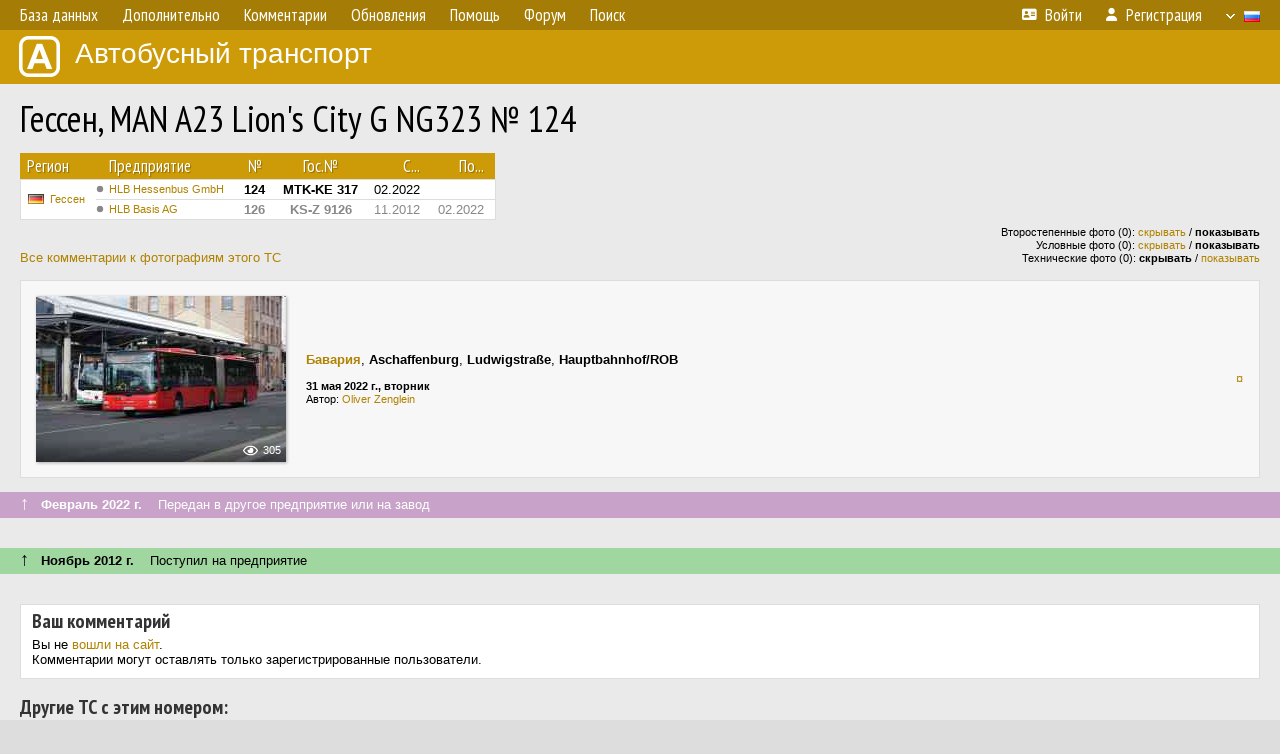

--- FILE ---
content_type: text/html; charset=UTF-8
request_url: http://fotobus.msk.ru/vehicle/1309090/
body_size: 6107
content:
<!DOCTYPE html>
<html lang="ru">
<head>
<meta http-equiv="content-type" content="text/html;charset=UTF-8">
<meta name="description" content="Крупнейшая фотогалерея автобусного транспорта России и мира. Базы подвижного состава.">
<meta name="keywords" content="автобус фотогалерея городской транспорт фотографии междугородний транспорт база данных подвижной состав">
<meta name="theme-color" content="#cd9b08">
<meta property="og:title" content="Гессен, MAN A23 Lion&#039;s City G NG323 № 124">
<meta name="viewport" content="width=1000,user-scalable=yes">
<title>Гессен, MAN A23 Lion&#039;s City G NG323 № 124 — Автобусный транспорт</title>
<link rel="alternate" hreflang="x-default" href="https://fotobus.msk.ru/vehicle/1309090/">
<link rel="alternate" hreflang="ru" href="https://fotobus.msk.ru/vehicle/1309090/?lang=ru">
<link rel="alternate" hreflang="be" href="https://fotobus.msk.ru/vehicle/1309090/?lang=be">
<link rel="alternate" hreflang="uk" href="https://fotobus.msk.ru/vehicle/1309090/?lang=uk">
<link rel="alternate" hreflang="kk" href="https://fotobus.msk.ru/vehicle/1309090/?lang=kk">
<link rel="alternate" hreflang="pl" href="https://fotobus.msk.ru/vehicle/1309090/?lang=pl">
<link rel="alternate" hreflang="cs" href="https://fotobus.msk.ru/vehicle/1309090/?lang=cs">
<link rel="alternate" hreflang="en" href="https://fotobus.msk.ru/vehicle/1309090/?lang=en">
<link rel="alternate" hreflang="es" href="https://fotobus.msk.ru/vehicle/1309090/?lang=es">
<link rel="alternate" hreflang="de" href="https://fotobus.msk.ru/vehicle/1309090/?lang=de">
<link rel="alternate" hreflang="lt" href="https://fotobus.msk.ru/vehicle/1309090/?lang=lt">
<link rel="alternate" hreflang="lv" href="https://fotobus.msk.ru/vehicle/1309090/?lang=lv">
<link rel="alternate" hreflang="hu" href="https://fotobus.msk.ru/vehicle/1309090/?lang=hu">
<link rel="alternate" hreflang="el" href="https://fotobus.msk.ru/vehicle/1309090/?lang=el">
<link rel="shortcut icon" type="image/png" href="//fotobus.msk.ru/img/icons/fb_16.png">
<link rel="icon" type="image/png" href="//fotobus.msk.ru/img/icons/fb_16.png">
<link rel="apple-touch-icon" sizes="57x57" href="/img/icons/fb_57.png">
<link rel="apple-touch-icon" sizes="72x72" href="/img/icons/fb_72.png">
<link rel="apple-touch-icon" sizes="76x76" href="/img/icons/fb_76.png">
<link rel="apple-touch-icon" sizes="114x114" href="/img/icons/fb_114.png">
<link rel="apple-touch-icon" sizes="120x120" href="/img/icons/fb_120.png">
<link rel="apple-touch-icon" sizes="144x144" href="/img/icons/fb_144.png">
<link rel="apple-touch-icon" sizes="152x152" href="/img/icons/fb_152.png">
<link rel="shortcut icon" sizes="196x196" href="/img/icons/fb_512.png">
<link rel="shortcut icon" sizes="128x128" href="/img/icons/fb_128.png">
<link rel="shortcut icon" sizes="96x96" href="/img/icons/fb_96.png">
<link rel="shortcut icon" sizes="72x72" href="/img/icons/fb_72.png">
<link rel="shortcut icon" sizes="48x48" href="/img/icons/fb_48.png">
<link rel="shortcut icon" sizes="32x32" href="/img/icons/fb_32.png">
<link rel="shortcut icon" sizes="16x16" href="/img/icons/fb_16.png">
<link rel="preconnect" href="https://fonts.googleapis.com">
<link rel="preconnect" href="https://fonts.gstatic.com" crossorigin>
<link href="https://fonts.googleapis.com/css2?family=PT+Sans+Narrow:wght@400;700&amp;display=swap" rel="stylesheet">
<link rel="stylesheet" href="/css/fontawesome/css/all.min.css?1649450942">
<link rel="stylesheet" href="/css/style.css?1758309865">
<link rel="stylesheet" href="/css/desktop.css?1704281051">
<link rel="stylesheet" href="/css/comments.css?1709572146">
<script src="/js/jquery.js?1507064400"></script>
<script src="/js/jquery.lazy.min.js?1595590838"></script>
<script src="/js/core.js?1769256691"></script>
<script src="/comments.js?1705518204"></script>
<script>var pid = -1309090;</script>
<script async src="//pagead2.googlesyndication.com/pagead/js/adsbygoogle.js"></script>
<script>
(adsbygoogle = window.adsbygoogle || []).push({
google_ad_client: "ca-pub-123456789",
enable_page_level_ads: true
});
</script>

<!-- Yandex.Metrika counter -->
<script >
   (function(m,e,t,r,i,k,a){m[i]=m[i]||function(){(m[i].a=m[i].a||[]).push(arguments)};
   m[i].l=1*new Date();k=e.createElement(t),a=e.getElementsByTagName(t)[0],k.async=1,k.src=r,a.parentNode.insertBefore(k,a)})
   (window, document, "script", "https://mc.yandex.ru/metrika/tag.js", "ym");

   ym(51791999, "init", {
        id:51791999,
        clickmap:true,
        trackLinks:true,
        accurateTrackBounce:true
   });
</script>
<!-- /Yandex.Metrika counter -->
</head>

<body>
<noscript><div><img src="https://mc.yandex.ru/watch/51791999" style="position:absolute; left:-9999px;" alt="" /></div></noscript>
<div id="backgr"></div>
<table class="tmain">
<tr><td class="mm-bar">
<ul class="mm mm-level-1"><li><a href="#" onclick="return false" class="mm-item"><span class="mm-label">База данных</span></a><div><ul class="mm-level-2"><li><a href="/models.php" class="mm-item"><span class="mm-label">Модели</span></a></li><li><a href="/#countries" class="mm-item"><span class="mm-label">Страны и регионы</span></a></li></ul></div></li><li><a href="#" onclick="return false" class="mm-item"><span class="mm-label">Дополнительно</span></a><div><ul class="mm-level-2"><li><a href="/news.php" class="mm-item"><span class="mm-label">Новости и хронология</span></a></li><li><a href="/misc/" class="mm-item"><span class="mm-label">Разные фотогалереи</span></a></li><li><a href="/links.php" class="mm-item"><span class="mm-label">Ссылки</span></a></li></ul></div></li><li><a href="/comments.php" class="mm-item"><span class="mm-label">Комментарии</span></a></li><li><a href="#" onclick="return false" class="mm-item"><span class="mm-label">Обновления</span></a><div><ul class="mm-level-2"><li><a href="/update.php?time=24" class="mm-item"><span class="mm-label">Новые фотографии</span></a></li><li><a href="/feed.php" class="mm-item"><span class="mm-label">Лента обновлений</span></a></li><li><a href="/update.php" class="mm-item"><span class="mm-label">Архив обновлений по датам</span></a></li></ul></div></li><li><a href="#" onclick="return false" class="mm-item"><span class="mm-label">Помощь</span></a><div><ul class="mm-level-2"><li><a href="/rules/" class="mm-item"><span class="mm-label">Правила сайта</span></a></li><li><a href="/rules/pub/" class="mm-item"><span class="mm-label">Критерии отбора фотографий</span></a></li><li><a href="/rules/photo/" class="mm-item"><span class="mm-label">Правила подписи фотографий</span></a></li><li><a href="/rules/reasons/" class="mm-item"><span class="mm-label">Замечания к фотографиям</span></a></li></ul></div></li><li><a href="//forum.fotobus.msk.ru" class="mm-item"><span class="mm-label">Форум</span></a></li><li><a href="/search.php" class="mm-item"><span class="mm-label">Поиск</span></a><div><ul class="mm-level-2"><li><a href="/search.php" class="mm-item"><span class="mm-label">Поиск фотографий</span></a></li><li><a href="/vsearch.php" class="mm-item"><span class="mm-label">Поиск ТС</span></a></li><li><a href="/csearch.php" class="mm-item"><span class="mm-label">Поиск комментариев</span></a></li><li><a href="/authors.php" class="mm-item"><span class="mm-label">Поиск авторов</span></a></li></ul></div></li><li class="mm-pad-right"><a href="/login.php" class="mm-item"><span class="mm-icon"><i class="fas fa-xs fa-address-card"></i></span><span class="mm-label">Войти</span></a></li><li><a href="/register.php" class="mm-item"><span class="mm-icon"><i class="fas fa-xs fa-user"></i></span><span class="mm-label">Регистрация</span></a></li><li class="mm-lang mm-wide"><a href="#" onclick="return false" class="mm-item"><span class="mm-icon"><img src="/img/arrow.png?1" class="arrow"></span><span class="mm-label">Русский</span><span class="mm-right-icon"><img src="/img/r/1.gif"></span></a><div><ul class="mm-level-2"><li><a href="/set.php?l=ru" class="mm-item"><span class="mm-icon"><img src="/img/r/1.gif"></span><span class="mm-label">Русский</span></a></li><li><a href="/set.php?l=be" class="mm-item"><span class="mm-icon"><img src="/img/r/2.gif"></span><span class="mm-label">Беларуская</span></a></li><li><a href="/set.php?l=uk" class="mm-item"><span class="mm-icon"><img src="/img/r/3.gif"></span><span class="mm-label">Українська</span></a></li><li><a href="/set.php?l=kk" class="mm-item"><span class="mm-icon"><img src="/img/r/4.gif"></span><span class="mm-label">Қазақ тілі</span></a></li><li><a href="/set.php?l=pl" class="mm-item"><span class="mm-icon"><img src="/img/r/c/65.gif"></span><span class="mm-label">Polski</span></a></li><li><a href="/set.php?l=cs" class="mm-item"><span class="mm-icon"><img src="/img/r/c/156.gif"></span><span class="mm-label">Čeština</span></a></li><li><a href="/set.php?l=en" class="mm-item"><span class="mm-icon"><img src="/img/r/c/158.gif"></span><span class="mm-label">English</span></a></li><li><a href="/set.php?l=es" class="mm-item"><span class="mm-icon"><img src="/img/r/40.gif"></span><span class="mm-label">Español</span></a></li><li><a href="/set.php?l=de" class="mm-item"><span class="mm-icon"><img src="/img/r/c/138.gif"></span><span class="mm-label">Deutsch</span></a></li><li><a href="/set.php?l=lt" class="mm-item"><span class="mm-icon"><img src="/img/r/c/140.gif"></span><span class="mm-label">Lietuvių</span></a></li><li><a href="/set.php?l=lv" class="mm-item"><span class="mm-icon"><img src="/img/r/c/141.gif"></span><span class="mm-label">Latviešu</span></a></li><li><a href="/set.php?l=hu" class="mm-item"><span class="mm-icon"><img src="/img/r/c/147.gif"></span><span class="mm-label">Magyar</span></a></li><li><a href="/set.php?l=el" class="mm-item"><span class="mm-icon"><img src="/img/r/c/174.gif"></span><span class="mm-label">Ελληνικά</span></a></li></ul></div></li></ul>
</td></tr>
<tr><td><a href="/" id="title"><img src="/img/fb.png" alt="Фотобус">Автобусный транспорт</a></td></tr>
<tr><td class="main">
<h1>Гессен, MAN A23 Lion&#039;s City G NG323 № 124</h1>
<table width="100%"><tr><td>
<table><tbody><tr><th class="d">Регион</th><th class="d" style="padding-left:13px">Предприятие</th><th class="c">№</th><th class="c">Гос.№</th><th class="r">С...</th><th class="r">По...</th></tr></tbody>
<tbody class="horlines">
<tr><td class="ds" rowspan="2"><a href="/country/7/"><img class="flag" src="/img/r/7.gif"></a>&nbsp;&nbsp;<a href="/city/266/">Гессен</a></td><td class="ds" style="text-indent:-15px; padding-left:15px;"><span class="d-symbol d-symbol-sm d-s-0"></span><span did="16168"><a href="/list.php?did=16168">HLB Hessenbus GmbH</a></span></td><td class="c"><b>124</b></td><td class="c"><b>MTK-KE 317</b></td><td class="r">02.2022</td><td class="r">&nbsp;</td></tr>
<tr><td class="ds" style="color:#888 !important;text-indent:-15px; padding-left:15px;"><span class="d-symbol d-symbol-sm d-s-0"></span><span did="26535"><a href="/list.php?did=26535">HLB Basis AG</a></span></td><td class="c" style="color:#888 !important;"><b>126</b></td><td class="c" style="color:#888 !important;"><b>KS-Z 9126</b></td><td class="r" style="color:#888 !important;">11.2012</td><td class="r" style="color:#888 !important;">02.2022</td></tr>
</tbody></table><br>
</td><td>
<!-- Yandex.RTB R-A-488942-2 -->
<div id="yandex_rtb_R-A-488942-2"></div>
<script type="text/javascript">
	(function(w, d, n, s, t) {
		w[n] = w[n] || [];
		w[n].push(function() {
			Ya.Context.AdvManager.render({
				blockId: "R-A-488942-2",
				renderTo: "yandex_rtb_R-A-488942-2",
				async: true
			});
		});
		t = d.getElementsByTagName("script")[0];
		s = d.createElement("script");
		s.type = "text/javascript";
		s.src = "//an.yandex.ru/system/context.js";
		s.async = true;
		t.parentNode.insertBefore(s, t);
	})(this, this.document, "yandexContextAsyncCallbacks");
</script>
</td></tr></table><br>
<div style="position:relative">
<div><a href="/comments.php?vid=1309090">Все комментарии к фотографиям этого ТС</a></div>
<div class="sm" style="position:absolute; right:0; bottom:0; text-align:right">
<div>Второстепенные фото (0): <a href="/set.php?hidesec=1">скрывать</a> / <b>показывать</b></div>
<div>Условные фото (0): <a href="/set.php?hidecond=1">скрывать</a> / <b>показывать</b></div>
<div>Технические фото (0): <b>скрывать</b> / <a href="/set.php?showtech=1">показывать</a></div>
</div>
</div><br>
<div class="p20p s11"><table><tr>
<td class="pb_photo"><a href="/photo/2876042/?vid=1309090" target="_blank" class="prw"><img class="f" src="/img/prw-loader.gif" data-src="/photo/28/76/04/2876042_s.jpg" alt="467 КБ"><div class="hpshade"><div class="eye-icon">305</div></div></a></td>
<td class="pb_descr">
<p><b class="pw-place"><a href="/city/261/">Бавария</a></b>, <b>Aschaffenburg</b>, <b>Ludwigstraße</b>, <b>Hauptbahnhof/ROB</b></p>
	<p class="sm"><b>31 мая 2022 г., вторник</b><br />Автор: <a href="/author/20227/">Oliver Zenglein</a></p>
</td>
<td class="r"><a href="/vehicle/1309090/?hl_pid=2876042" title="Подсветка по датам">&curren;</a></td>
</tr></table></div>
<br>
<div class="s19" style="padding:5px 20px 0; margin:0 -20px">
<div style="padding-bottom:6px; color:#fff"><span style="font-size:18px; line-height:12px">&uarr;</span> &nbsp; <b>Февраль 2022 г.</b> &nbsp;&nbsp; Передан в другое предприятие или на завод</div>
</div><br>
<a name="n1666574"></a>
<br><div class="s12" style="padding:5px 20px 0; margin:0 -20px">
<div style="padding-bottom:6px"><span style="font-size:18px; line-height:12px">&uarr;</span> &nbsp; <b>Ноябрь 2012 г.</b> &nbsp;&nbsp; Поступил на предприятие</div>
</div><br>
<br>
<div class="p20" style="padding:0">
<script>
addTexts({
	'P_QUOTE_MSG': 'Нет смысла цитировать последнее сообщение целиком.<br />Если Вы хотите процитировать часть сообщения, выделите часть текста и нажмите на ссылку ещё раз.',
	'P_QUOTE_LEN': 'Слишком длинная цитата. Пользователям будет неудобно читать такой комментарий.<br>Пожалуйста, выделите конкретное предложение, на которое вы отвечаете, и нажмите на ссылку еще раз.',
	'P_QUOTE_TXT': 'Цитата',
	'P_DEL_CONF': 'Вы действительно хотите удалить свой комментарий?',
	'P_WAIT': 'Пожалуйста, подождите...',
	'P_ENTERTEXT': 'Введите текст комментария',
	'LOADING': 'Загрузка...'
});
</script>
<h4 class="pp-item-header">Ваш комментарий</h4>
<div style="padding:0 11px 11px">
Вы не <a href="/login.php">вошли на сайт</a>.<br />Комментарии могут оставлять только зарегистрированные пользователи.</div>
</div><br>
<h4>Другие ТС с этим номером:</h4>
<div class="p20w">
<table>
<tr>
<th>№</th>
<th>Гос.№</th>
<th>Предприятие</th>
<th class="r">Зав.№</th>
<th class="r">Постр.</th>
<th>Примечание</th>
</tr>
<tr class="s6"><td class="n"><a href="/vehicle/1316831/#n1677446" class="nf">126</a></td>
<td class="n"><a href="/vehicle/1316831/#n1677446" class="nf">WI-RS 926</a></td>
<td class="ds">Sippel ✝︎</td>
<td class="rs"></td>
<td class="rs"></td>
<td class="ds"></td>
</tr>
<tr class="s19"><td class="n"><a href="/vehicle/1018265/#n1243345" class="nf">126</a></td>
<td class="n"><a href="/vehicle/1018265/#n1243345" class="nf">DA-AS 126</a></td>
<td class="ds">HAV ✝</td>
<td class="rs">778</td>
<td class="rs">1980</td>
<td class="ds"></td>
</tr>
<tr class="s9"><td class="n"><a href="/vehicle/1136342/#n1412549" class="nf">124</a></td>
<td class="n"><a href="/vehicle/1136342/#n1412549" class="nf">WI-XZ 124</a></td>
<td class="ds">ESWE</td>
<td class="rs">43110</td>
<td class="rs">1984</td>
<td class="ds"></td>
</tr>
<tr class="s19"><td class="n"><a href="/vehicle/276425/#n330260" class="nf">124</a></td>
<td class="n"><a href="/vehicle/276425/#n330260" class="nf">F-ZZ 124</a></td>
<td class="ds">VGF Frankfurt</td>
<td class="rs">66196</td>
<td class="rs">1991</td>
<td class="ds"></td>
</tr>
<tr class="s9"><td class="n"><a href="/vehicle/161791/#n330199" class="nf">126</a></td>
<td class="n"><a href="/vehicle/161791/#n330199" class="nf">F-ZZ 126</a></td>
<td class="ds">VGF Frankfurt</td>
<td class="rs">66219</td>
<td class="rs">1991</td>
<td class="ds"></td>
</tr>
<tr class="s19"><td class="n"><a href="/vehicle/393225/#n1216201" class="nf">124</a></td>
<td class="n"><a href="/vehicle/393225/#n1216201" class="nf">F-FB 193</a></td>
<td class="ds">[transdev] Alpina</td>
<td class="rs">10558</td>
<td class="rs">1993</td>
<td class="ds">Alpina Rhein-Main GmbH Co. &amp; KG</td>
</tr>
<tr class="s6"><td class="n"><a href="/vehicle/1316817/#n1677427" class="nf">124</a></td>
<td class="n"><a href="/vehicle/1316817/#n1677427" class="nf">WI-GS 224</a></td>
<td class="ds">Sippel ✝︎</td>
<td class="rs">83951</td>
<td class="rs">1996</td>
<td class="ds"></td>
</tr>
<tr class="s19"><td class="n"><a href="/vehicle/1662540/#n2650515" class="nf">126</a></td>
<td class="n"><a href="/vehicle/1662540/#n2650515" class="nf">HG-JT 126</a></td>
<td class="ds">[Veolia] Alpina HG ✝</td>
<td class="rs">3105</td>
<td class="rs">1996</td>
<td class="ds"></td>
</tr>
<tr class="s8"><td class="n"><a href="/vehicle/257442/#n1141783" class="nf">124</a></td>
<td class="n"><a href="/vehicle/257442/#n1141783" class="nf">DA-QQ 1124</a></td>
<td class="ds">HEAG</td>
<td class="rs">88302</td>
<td class="rs">1997</td>
<td class="ds"></td>
</tr>
<tr class="s19"><td class="n"><a href="/vehicle/257442/#n270946" class="nf">124</a></td>
<td class="n"><a href="/vehicle/257442/#n270946" class="nf">DA-QQ 1124</a></td>
<td class="ds">Glück &amp; Seitz ✝</td>
<td class="rs">88302</td>
<td class="rs">1997</td>
<td class="ds"></td>
</tr>
<tr class="s9"><td class="n"><a href="/vehicle/625149/#n723210" class="nf">124</a></td>
<td class="n"><a href="/vehicle/625149/#n723210" class="nf">KS-CT 304</a></td>
<td class="ds">KVG Kassel</td>
<td class="rs"></td>
<td class="rs">1998</td>
<td class="ds"></td>
</tr>
<tr class="s19"><td class="n"><a href="/vehicle/1404630/#n1808796" class="nf">126</a></td>
<td class="n"><a href="/vehicle/1404630/#n1808796" class="nf">KS-CT 335</a></td>
<td class="ds">KVG Kassel</td>
<td class="rs">27644</td>
<td class="rs">1998</td>
<td class="ds"></td>
</tr>
<tr class="s9"><td class="n"><a href="/vehicle/837757/#n999357">124</a></td>
<td class="n"><a href="/vehicle/837757/#n999357">WI-BV 124</a></td>
<td class="ds">ESWE</td>
<td class="rs">92426</td>
<td class="rs">1999</td>
<td class="ds"></td>
</tr>
<tr class="s19"><td class="n"><a href="/vehicle/257607/#n271124" class="nf">126</a></td>
<td class="n"><a href="/vehicle/257607/#n271124" class="nf">DA-GS 1126</a></td>
<td class="ds">HEAG</td>
<td class="rs">25</td>
<td class="rs">1999</td>
<td class="ds"></td>
</tr>
<tr class="s9"><td class="n"><a href="/vehicle/257607/#n934343" class="nf">126</a></td>
<td class="n"><a href="/vehicle/257607/#n934343" class="nf">DA-GS 1126</a></td>
<td class="ds">Glück &amp; Seitz ✝</td>
<td class="rs">25</td>
<td class="rs">1999</td>
<td class="ds"></td>
</tr>
<tr class="s11"><td class="n"><a href="/vehicle/1617438/#n2158503">124</a></td>
<td class="n"><a href="/vehicle/1617438/#n2158503">F-VG 1124</a></td>
<td class="ds">ICB Frankfurt</td>
<td class="rs">10366</td>
<td class="rs">2011</td>
<td class="ds"></td>
</tr>
<tr class="s1"><td class="n"><a href="/vehicle/740281/#n991201">126</a></td>
<td class="n"><a href="/vehicle/740281/#n991201">F-VG 2126</a></td>
<td class="ds">ICB Frankfurt</td>
<td class="rs">10368</td>
<td class="rs">2011</td>
<td class="ds"></td>
</tr>
<tr class="s19"><td class="n"><a href="/vehicle/1617438/#n2158509" class="nf">124</a></td>
<td class="n"><a href="/vehicle/1617438/#n2158509" class="nf">F-VG 1124</a></td>
<td class="ds">VGF Frankfurt</td>
<td class="rs">10366</td>
<td class="rs">2011</td>
<td class="ds"></td>
</tr>
<tr class="s9"><td class="n"><a href="/vehicle/740281/#n871828">126</a></td>
<td class="n"><a href="/vehicle/740281/#n871828">F-VG 2126</a></td>
<td class="ds">VGF Frankfurt</td>
<td class="rs">10368</td>
<td class="rs">2011</td>
<td class="ds"></td>
</tr>
<tr class="s11"><td class="n"><a href="/vehicle/1309085/#n1666568" class="nf">124</a></td>
<td class="n"><a href="/vehicle/1309085/#n1666568" class="nf">KS-Z 9124</a></td>
<td class="ds">HLB Basis</td>
<td class="rs">3807</td>
<td class="rs">2012</td>
<td class="ds"></td>
</tr>
<tr class="s8"><td class="n"><a href="/vehicle/646152/#n750282" class="nf">124</a></td>
<td class="n"><a href="/vehicle/646152/#n750282" class="nf">WI-XZ 124</a></td>
<td class="ds">ESWE</td>
<td class="rs">125241</td>
<td class="rs">2013</td>
<td class="ds"></td>
</tr>
<tr class="s18"><td class="n"><a href="/vehicle/998862/#n1216705" class="nf">126</a></td>
<td class="n"><a href="/vehicle/998862/#n1216705" class="nf">WI-XZ 126</a></td>
<td class="ds">ESWE</td>
<td class="rs">125264</td>
<td class="rs">2013</td>
<td class="ds"></td>
</tr>
<tr class="s1"><td class="n"><a href="/vehicle/796461/#n945645">126</a></td>
<td class="n"><a href="/vehicle/796461/#n945645">GG-SW 126</a></td>
<td class="ds">SW Rüsselsheim</td>
<td class="rs">129135</td>
<td class="rs">2015</td>
<td class="ds"></td>
</tr>
<tr class="s11"><td class="n"><a href="/vehicle/1119195/#n1387538">124</a></td>
<td class="n"><a href="/vehicle/1119195/#n1387538">KS-CT 244</a></td>
<td class="ds">KVG Kassel</td>
<td class="rs">17161</td>
<td class="rs">2017</td>
<td class="ds"></td>
</tr>
<tr class="s1"><td class="n"><a href="/vehicle/1535261/#n2021095" class="nf">126</a></td>
<td class="n"><a href="/vehicle/1535261/#n2021095" class="nf">KS-CT 251</a></td>
<td class="ds">KVG Kassel</td>
<td class="rs">17163</td>
<td class="rs">2017</td>
<td class="ds"></td>
</tr>
<tr class="s16"><td class="n"><a href="/vehicle/2442855/#n3489249" class="nf">124</a></td>
<td class="n"><a href="/vehicle/2442855/#n3489249" class="nf">WEL-TR 124</a></td>
<td class="ds">LBB Obertiefenbach ✝</td>
<td class="rs"></td>
<td class="rs">2019</td>
<td class="ds"></td>
</tr>
<tr class="s6"><td class="n"><a href="/vehicle/2442857/#n3489251" class="nf">126</a></td>
<td class="n"><a href="/vehicle/2442857/#n3489251" class="nf">WEL-TR 126</a></td>
<td class="ds">LBB Obertiefenbach ✝</td>
<td class="rs"></td>
<td class="rs">2019</td>
<td class="ds"></td>
</tr>
<tr class="s11"><td class="n"><a href="/vehicle/1852370/#n2567750">124</a></td>
<td class="n"><a href="/vehicle/1852370/#n2567750">WI-VG 1124</a></td>
<td class="ds">ESWE</td>
<td class="rs">140328</td>
<td class="rs">2020</td>
<td class="ds"></td>
</tr>
<tr class="s1"><td class="n"><a href="/vehicle/1852372/#n2567752">126</a></td>
<td class="n"><a href="/vehicle/1852372/#n2567752">WI-VG 1126</a></td>
<td class="ds">ESWE</td>
<td class="rs">140330</td>
<td class="rs">2020</td>
<td class="ds"></td>
</tr>
</table>
</div><br><br>
</td></tr>
<tr><td id="adframe">

<script async src="//pagead2.googlesyndication.com/pagead/js/adsbygoogle.js"></script>
<!-- fb_adaptive -->
<ins class="adsbygoogle"
     style="display:block"
     data-ad-client="ca-pub-6384828342920678"
     data-ad-slot="2830008903"
     data-ad-format="auto"></ins>
<script>
(adsbygoogle = window.adsbygoogle || []).push({});
</script>

</td></tr>
<tr><td class="footer"><b><a href="/">Главная</a> &nbsp; &nbsp; <a href="https://forum.fotobus.msk.ru">Форум</a> &nbsp; &nbsp; <a href="/rules/">Правила</a></b><br>
<div class="sitecopy">&copy; Администрация сайта и авторы фотоматериалов, 2007—2026<br>Использование фотографий и иных материалов, опубликованных на сайте, допускается только с разрешения их авторов.</div>
</td></tr>
</table>

<div id="nav_up"></div>

</body>
</html>


--- FILE ---
content_type: text/html; charset=utf-8
request_url: https://www.google.com/recaptcha/api2/aframe
body_size: 268
content:
<!DOCTYPE HTML><html><head><meta http-equiv="content-type" content="text/html; charset=UTF-8"></head><body><script nonce="AWG9NTg7BBmu7xL3xITMig">/** Anti-fraud and anti-abuse applications only. See google.com/recaptcha */ try{var clients={'sodar':'https://pagead2.googlesyndication.com/pagead/sodar?'};window.addEventListener("message",function(a){try{if(a.source===window.parent){var b=JSON.parse(a.data);var c=clients[b['id']];if(c){var d=document.createElement('img');d.src=c+b['params']+'&rc='+(localStorage.getItem("rc::a")?sessionStorage.getItem("rc::b"):"");window.document.body.appendChild(d);sessionStorage.setItem("rc::e",parseInt(sessionStorage.getItem("rc::e")||0)+1);localStorage.setItem("rc::h",'1769916130288');}}}catch(b){}});window.parent.postMessage("_grecaptcha_ready", "*");}catch(b){}</script></body></html>